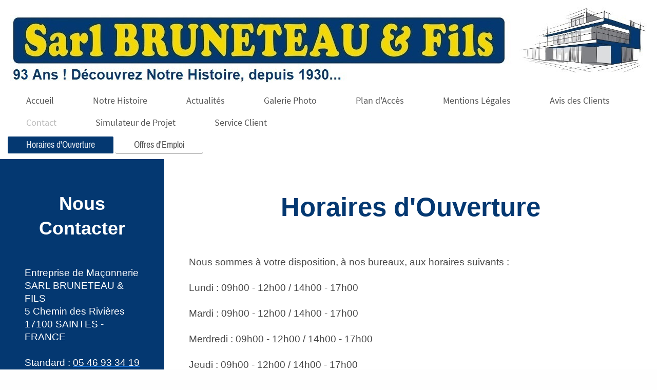

--- FILE ---
content_type: text/html; charset=UTF-8
request_url: https://www.sarl-bruneteau-et-fils.fr/contact/horaires-d-ouverture/
body_size: 5127
content:
<!DOCTYPE html>
<html lang="fr"  ><head prefix="og: http://ogp.me/ns# fb: http://ogp.me/ns/fb# business: http://ogp.me/ns/business#">
    <meta http-equiv="Content-Type" content="text/html; charset=utf-8"/>
    <meta name="generator" content="IONOS MyWebsite"/>
        
    <link rel="dns-prefetch" href="//cdn.website-start.de/"/>
    <link rel="dns-prefetch" href="//107.mod.mywebsite-editor.com"/>
    <link rel="dns-prefetch" href="https://107.sb.mywebsite-editor.com/"/>
    <link rel="shortcut icon" href="https://www.sarl-bruneteau-et-fils.fr/s/misc/favicon.png?1456998505"/>
        <link rel="apple-touch-icon" href="https://www.sarl-bruneteau-et-fils.fr/s/misc/touchicon.png?1456998427"/>
        <title>SARL BRUNETEAU &amp; FILS - Horaires d'Ouverture</title>
    <style type="text/css">@media screen and (max-device-width: 1024px) {.diyw a.switchViewWeb {display: inline !important;}}</style>
    <style type="text/css">@media screen and (min-device-width: 1024px) {
            .mediumScreenDisabled { display:block }
            .smallScreenDisabled { display:block }
        }
        @media screen and (max-device-width: 1024px) { .mediumScreenDisabled { display:none } }
        @media screen and (max-device-width: 568px) { .smallScreenDisabled { display:none } }
                @media screen and (min-width: 1024px) {
            .mobilepreview .mediumScreenDisabled { display:block }
            .mobilepreview .smallScreenDisabled { display:block }
        }
        @media screen and (max-width: 1024px) { .mobilepreview .mediumScreenDisabled { display:none } }
        @media screen and (max-width: 568px) { .mobilepreview .smallScreenDisabled { display:none } }</style>
    <meta name="viewport" content="width=device-width, initial-scale=1, maximum-scale=1, minimal-ui"/>

<meta name="format-detection" content="telephone=no"/>
        <meta name="keywords" content="sarl bruneteau et fils"/>
            <meta name="description" content="Les heures d'ouverture des bureaux SARL BRUNETEAU &amp; FILS"/>
            <meta name="robots" content="index,follow"/>
        <link href="//cdn.website-start.de/templates/2134/style.css?1763478093678" rel="stylesheet" type="text/css"/>
    <link href="https://www.sarl-bruneteau-et-fils.fr/s/style/theming.css?1707409147" rel="stylesheet" type="text/css"/>
    <link href="//cdn.website-start.de/app/cdn/min/group/web.css?1763478093678" rel="stylesheet" type="text/css"/>
<link href="//cdn.website-start.de/app/cdn/min/moduleserver/css/fr_FR/common,shoppingbasket?1763478093678" rel="stylesheet" type="text/css"/>
    <link href="//cdn.website-start.de/app/cdn/min/group/mobilenavigation.css?1763478093678" rel="stylesheet" type="text/css"/>
    <link href="https://107.sb.mywebsite-editor.com/app/logstate2-css.php?site=199534894&amp;t=1768816736" rel="stylesheet" type="text/css"/>

<script type="text/javascript">
    /* <![CDATA[ */
var stagingMode = '';
    /* ]]> */
</script>
<script src="https://107.sb.mywebsite-editor.com/app/logstate-js.php?site=199534894&amp;t=1768816736"></script>

    <link href="//cdn.website-start.de/templates/2134/print.css?1763478093678" rel="stylesheet" media="print" type="text/css"/>
    <script type="text/javascript">
    /* <![CDATA[ */
    var systemurl = 'https://107.sb.mywebsite-editor.com/';
    var webPath = '/';
    var proxyName = '';
    var webServerName = 'www.sarl-bruneteau-et-fils.fr';
    var sslServerUrl = 'https://www.sarl-bruneteau-et-fils.fr';
    var nonSslServerUrl = 'http://www.sarl-bruneteau-et-fils.fr';
    var webserverProtocol = 'http://';
    var nghScriptsUrlPrefix = '//107.mod.mywebsite-editor.com';
    var sessionNamespace = 'DIY_SB';
    var jimdoData = {
        cdnUrl:  '//cdn.website-start.de/',
        messages: {
            lightBox: {
    image : 'Image',
    of: 'sur'
}

        },
        isTrial: 0,
        pageId: 926272735    };
    var script_basisID = "199534894";

    diy = window.diy || {};
    diy.web = diy.web || {};

        diy.web.jsBaseUrl = "//cdn.website-start.de/s/build/";

    diy.context = diy.context || {};
    diy.context.type = diy.context.type || 'web';
    /* ]]> */
</script>

<script type="text/javascript" src="//cdn.website-start.de/app/cdn/min/group/web.js?1763478093678" crossorigin="anonymous"></script><script type="text/javascript" src="//cdn.website-start.de/s/build/web.bundle.js?1763478093678" crossorigin="anonymous"></script><script type="text/javascript" src="//cdn.website-start.de/app/cdn/min/group/mobilenavigation.js?1763478093678" crossorigin="anonymous"></script><script src="//cdn.website-start.de/app/cdn/min/moduleserver/js/fr_FR/common,shoppingbasket?1763478093678"></script>
<script type="text/javascript" src="https://cdn.website-start.de/proxy/apps/pagh4b/resource/dependencies/"></script><script type="text/javascript">
                    if (typeof require !== 'undefined') {
                        require.config({
                            waitSeconds : 10,
                            baseUrl : 'https://cdn.website-start.de/proxy/apps/pagh4b/js/'
                        });
                    }
                </script><script type="text/javascript">if (window.jQuery) {window.jQuery_1and1 = window.jQuery;}</script>

<script type="text/javascript">
//<![CDATA[
var Tawk_API=Tawk_API||{}, Tawk_LoadStart=new Date();
(function(){
var s1=document.createElement("script"),s0=document.getElementsByTagName("script")[0];
s1.async=true;
s1.src='https://embed.tawk.to/5d401946e5ae967ef80d7844/default';
s1.charset='UTF-8';
s1.setAttribute('crossorigin','*');
s0.parentNode.insertBefore(s1,s0);
})();
//]]>
</script>
<script type="text/javascript">if (window.jQuery_1and1) {window.jQuery = window.jQuery_1and1;}</script>
<script type="text/javascript" src="//cdn.website-start.de/app/cdn/min/group/pfcsupport.js?1763478093678" crossorigin="anonymous"></script>    <meta property="og:type" content="business.business"/>
    <meta property="og:url" content="https://www.sarl-bruneteau-et-fils.fr/contact/horaires-d-ouverture/"/>
    <meta property="og:title" content="SARL BRUNETEAU &amp; FILS - Horaires d'Ouverture"/>
            <meta property="og:description" content="Les heures d'ouverture des bureaux SARL BRUNETEAU &amp; FILS"/>
                <meta property="og:image" content="https://www.sarl-bruneteau-et-fils.fr/s/misc/logo.jpg?t=1766551419"/>
        <meta property="business:contact_data:country_name" content="France"/>
    
    <meta property="business:contact_data:locality" content="Saintes"/>
    <meta property="business:contact_data:region" content="500"/>
    <meta property="business:contact_data:email" content="contact@sarl-bruneteau-et-fils.fr"/>
    <meta property="business:contact_data:postal_code" content="17100"/>
    <meta property="business:contact_data:phone_number" content=" 0546933419"/>
    <meta property="business:contact_data:fax_number" content=" 0546935809"/>
    
<meta property="business:hours:day" content="MONDAY"/><meta property="business:hours:start" content="09:00"/><meta property="business:hours:end" content="12:00"/><meta property="business:hours:day" content="TUESDAY"/><meta property="business:hours:start" content="09:00"/><meta property="business:hours:end" content="12:00"/><meta property="business:hours:day" content="WEDNESDAY"/><meta property="business:hours:start" content="09:00"/><meta property="business:hours:end" content="12:00"/><meta property="business:hours:day" content="THURSDAY"/><meta property="business:hours:start" content="09:00"/><meta property="business:hours:end" content="12:00"/><meta property="business:hours:day" content="FRIDAY"/><meta property="business:hours:start" content="09:00"/><meta property="business:hours:end" content="12:00"/><meta property="business:hours:day" content="MONDAY"/><meta property="business:hours:start" content="14:00"/><meta property="business:hours:end" content="17:00"/><meta property="business:hours:day" content="TUESDAY"/><meta property="business:hours:start" content="14:00"/><meta property="business:hours:end" content="17:00"/><meta property="business:hours:day" content="WEDNESDAY"/><meta property="business:hours:start" content="14:00"/><meta property="business:hours:end" content="17:00"/><meta property="business:hours:day" content="THURSDAY"/><meta property="business:hours:start" content="14:00"/><meta property="business:hours:end" content="17:00"/><meta property="business:hours:day" content="FRIDAY"/><meta property="business:hours:start" content="14:00"/><meta property="business:hours:end" content="17:00"/></head>


<body class="body diyBgActive  cc-pagemode-default diyfeSidebarLeft diy-layout-fullWidth diy-market-fr_FR" data-pageid="926272735" id="page-926272735">
    
    <div class="diyw">
        <div class="diyweb">
<div class="diywebGutter">
<div class="diywebHeader diyfeCA diyfeCA2">

<div class="diywebHeader-item diywebMobileNavigation">

<nav id="diyfeMobileNav" class="diyfeCA diyfeCA2" role="navigation">
    <a title="Ouvrir/fermer la navigation">Ouvrir/fermer la navigation</a>
    <ul class="mainNav1"><li class=" hasSubNavigation"><a data-page-id="926272601" href="https://www.sarl-bruneteau-et-fils.fr/" class=" level_1"><span>Accueil</span></a><div class="diyfeDropDownSubList diyfeCA diyfeCA3"><ul class="mainNav2"></ul></div></li><li class=" hasSubNavigation"><a data-page-id="926492672" href="https://www.sarl-bruneteau-et-fils.fr/notre-histoire/" class=" level_1"><span>Notre Histoire</span></a></li><li class=" hasSubNavigation"><a data-page-id="926504025" href="https://www.sarl-bruneteau-et-fils.fr/actualités/" class=" level_1"><span>Actualités</span></a><div class="diyfeDropDownSubList diyfeCA diyfeCA3"><ul class="mainNav2"></ul></div></li><li class=" hasSubNavigation"><a data-page-id="926272742" href="https://www.sarl-bruneteau-et-fils.fr/galerie-photo/" class=" level_1"><span>Galerie Photo</span></a><div class="diyfeDropDownSubList diyfeCA diyfeCA3"><ul class="mainNav2"></ul></div></li><li class=" hasSubNavigation"><a data-page-id="926272604" href="https://www.sarl-bruneteau-et-fils.fr/plan-d-accès/" class=" level_1"><span>Plan d'Accès</span></a></li><li class=" hasSubNavigation"><a data-page-id="926272602" href="https://www.sarl-bruneteau-et-fils.fr/mentions-légales/" class=" level_1"><span>Mentions Légales</span></a><span class="diyfeDropDownSubOpener">&nbsp;</span><div class="diyfeDropDownSubList diyfeCA diyfeCA3"><ul class="mainNav2"><li class=" hasSubNavigation"><a data-page-id="926440838" href="https://www.sarl-bruneteau-et-fils.fr/mentions-légales/conditions-générales-de-vente/" class=" level_2"><span>Conditions Générales de Vente</span></a></li><li class=" hasSubNavigation"><a data-page-id="926462026" href="https://www.sarl-bruneteau-et-fils.fr/mentions-légales/moyens-de-paiement/" class=" level_2"><span>Moyens de Paiement</span></a><div class="diyfeDropDownSubList diyfeCA diyfeCA3"><ul class="mainNav3"></ul></div></li><li class=" hasSubNavigation"><a data-page-id="926483908" href="https://www.sarl-bruneteau-et-fils.fr/mentions-légales/politique-de-confidentialité/" class=" level_2"><span>Politique de Confidentialité</span></a></li></ul></div></li><li class=" hasSubNavigation"><a data-page-id="926496767" href="https://www.sarl-bruneteau-et-fils.fr/avis-des-clients/" class=" level_1"><span>Avis des Clients</span></a></li><li class="parent hasSubNavigation"><a data-page-id="926272603" href="https://www.sarl-bruneteau-et-fils.fr/contact/" class="parent level_1"><span>Contact</span></a><span class="diyfeDropDownSubOpener">&nbsp;</span><div class="diyfeDropDownSubList diyfeCA diyfeCA3"><ul class="mainNav2"><li class="current hasSubNavigation"><a data-page-id="926272735" href="https://www.sarl-bruneteau-et-fils.fr/contact/horaires-d-ouverture/" class="current level_2"><span>Horaires d'Ouverture</span></a></li><li class=" hasSubNavigation"><a data-page-id="926496727" href="https://www.sarl-bruneteau-et-fils.fr/contact/offres-d-emploi/" class=" level_2"><span>Offres d'Emploi</span></a></li></ul></div></li><li class=" hasSubNavigation"><a data-page-id="926503601" href="https://www.sarl-bruneteau-et-fils.fr/simulateur-de-projet/" class=" level_1"><span>Simulateur de Projet</span></a></li><li class=" hasSubNavigation"><a data-page-id="926493094" href="https://www.sarl-bruneteau-et-fils.fr/service-client/" class=" level_1"><span>Service Client</span></a><div class="diyfeDropDownSubList diyfeCA diyfeCA3"><ul class="mainNav2"></ul></div></li></ul></nav>
</div>
<div class="diywebHeader-item diywebLogoArea">

    <style type="text/css" media="all">
        /* <![CDATA[ */
                .diyw #website-logo {
            text-align: center !important;
                        padding: 13px 0;
                    }
        
                /* ]]> */
    </style>

    <div id="website-logo">
            <a href="https://www.sarl-bruneteau-et-fils.fr/"><img class="website-logo-image" width="1241" src="https://www.sarl-bruneteau-et-fils.fr/s/misc/logo.jpg?t=1766551420" alt=""/></a>

            
            </div>


</div>

<div class="diywebHeader-item diywebDesktopNavigation">
<div class="diywebMainNavigation">
<div class="webnavigation"><ul id="mainNav1" class="mainNav1"><li class="navTopItemGroup_1"><a data-page-id="926272601" href="https://www.sarl-bruneteau-et-fils.fr/" class="level_1"><span>Accueil</span></a></li><li class="navTopItemGroup_2"><a data-page-id="926492672" href="https://www.sarl-bruneteau-et-fils.fr/notre-histoire/" class="level_1"><span>Notre Histoire</span></a></li><li class="navTopItemGroup_3"><a data-page-id="926504025" href="https://www.sarl-bruneteau-et-fils.fr/actualités/" class="level_1"><span>Actualités</span></a></li><li class="navTopItemGroup_4"><a data-page-id="926272742" href="https://www.sarl-bruneteau-et-fils.fr/galerie-photo/" class="level_1"><span>Galerie Photo</span></a></li><li class="navTopItemGroup_5"><a data-page-id="926272604" href="https://www.sarl-bruneteau-et-fils.fr/plan-d-accès/" class="level_1"><span>Plan d'Accès</span></a></li><li class="navTopItemGroup_6"><a data-page-id="926272602" href="https://www.sarl-bruneteau-et-fils.fr/mentions-légales/" class="level_1"><span>Mentions Légales</span></a></li><li class="navTopItemGroup_7"><a data-page-id="926496767" href="https://www.sarl-bruneteau-et-fils.fr/avis-des-clients/" class="level_1"><span>Avis des Clients</span></a></li><li class="navTopItemGroup_8"><a data-page-id="926272603" href="https://www.sarl-bruneteau-et-fils.fr/contact/" class="parent level_1"><span>Contact</span></a></li><li class="navTopItemGroup_9"><a data-page-id="926503601" href="https://www.sarl-bruneteau-et-fils.fr/simulateur-de-projet/" class="level_1"><span>Simulateur de Projet</span></a></li><li class="navTopItemGroup_10"><a data-page-id="926493094" href="https://www.sarl-bruneteau-et-fils.fr/service-client/" class="level_1"><span>Service Client</span></a></li></ul></div>
<div class="webnavigation"><ul id="mainNav2" class="mainNav2"><li class="navTopItemGroup_0"><a data-page-id="926272735" href="https://www.sarl-bruneteau-et-fils.fr/contact/horaires-d-ouverture/" class="current level_2"><span>Horaires d'Ouverture</span></a></li><li class="navTopItemGroup_0"><a data-page-id="926496727" href="https://www.sarl-bruneteau-et-fils.fr/contact/offres-d-emploi/" class="level_2"><span>Offres d'Emploi</span></a></li></ul></div>
<div class="webnavigation"></div>
</div>
</div>
</div>
</div>

<div class="diywebContent">
<div class="diywebGutter">
<div class="diywebMain">
<div class="diyfeCA diyfeCA1">

        <div id="content_area">
        	<div id="content_start"></div>
        	
        
        <div id="matrix_1026823582" class="sortable-matrix" data-matrixId="1026823582"><div class="n module-type-spacer diyfeLiveArea "> <div class="the-spacer id5803124336" style="height: 60px;">
</div>
 </div><div class="n module-type-header diyfeLiveArea "> <h1><span class="diyfeDecoration">Horaires d'Ouverture</span></h1> </div><div class="n module-type-spacer diyfeLiveArea "> <div class="the-spacer id5816214475" style="height: 60px;">
</div>
 </div><div class="n module-type-text diyfeLiveArea "> <p style="color:rgb(255, 255, 255);text-align:justify;"><span style="color: rgb(71, 71, 71);">Nous sommes à votre disposition, à nos bureaux, aux horaires suivants :</span></p>
<p> </p>
<p>Lundi : 09h00 - 12h00 / <span style="background-color:rgba(255, 255, 255, 0.9);">14h00 - 17h00</span></p>
<p> </p>
<p>Mardi : <span style="line-height: 1.35;">09h00 - 12h00 / </span>14h00 - 17h00</p>
<p> </p>
<p>Merdredi : <span style="background-color:rgba(255, 255, 255, 0.9);">09h00 - 12h00 / </span><span style="background-color:rgba(255, 255, 255, 0.9);">14h00 - 17h00</span></p>
<p> </p>
<p>Jeudi : <span style="background-color:rgba(255, 255, 255, 0.9);">09h00 - 12h00 / </span><span style="background-color:rgba(255, 255, 255, 0.9);">14h00 - 17h00</span></p>
<p> </p>
<p>Vendredi : <span style="background-color:rgba(255, 255, 255, 0.9);">09h00 - 12h00 / </span><span style="background-color:rgba(255, 255, 255, 0.9);">14h00 - 17h00</span></p>
<p> </p>
<p>Samedi : <span style="background-color:rgba(255, 255, 255, 0.9);">Fermé</span></p>
<p> </p>
<p>Dimanche : Fermé</p>
<p> </p>
<p> </p>
<p> </p> </div></div>
        
        
        </div>
</div>
</div>
<div class="diywebSecondary diyfeCA diyfeCA3">
<div class="diywebGutter">
<div id="matrix_1026823281" class="sortable-matrix" data-matrixId="1026823281"><div class="n module-type-spacer diyfeLiveArea "> <div class="the-spacer id5810909480" style="height: 15px;">
</div>
 </div><div class="n module-type-text diyfeLiveArea "> <p style="text-align: center;"><strong style="color: rgb(255, 255, 255); font-size: 36px;">Nous Contacter</strong></p>
<p style="text-align: center;"> </p> </div><div class="n module-type-text diyfeLiveArea "> <p> </p>
<p><span style="color:#FFFFFF;">Entreprise de Maçonnerie</span></p>
<p><span style="color:#FFFFFF;">SARL BRUNETEAU &amp; FILS</span></p>
<p><span style="color:#FFFFFF;">5 Chemin des Rivières</span></p>
<p><span style="color:#FFFFFF;">17100 SAINTES - FRANCE</span></p>
<p> </p>
<p><span style="color:#FFFFFF;">Standard :</span> <a href="tel:05.46.93.34.19"><span style="color:#FFFFFF;">05 46 93 34 19</span></a></p>
<p> </p>
<p><span style="color:#FFFFFF;">Mail :</span> <a href="mailto:contact@sarl-bruneteau-et-fils.fr" target="_self"><span style="color:#FFFFFF;">contact@sarl-bruneteau-et-fils.fr</span></a></p>
<p><span style="color:#FFFFFF;">Web :</span> <a href="http://www.sarl-bruneteau-et-fils.fr" target="_blank"><span style="color:#FFFFFF;">www.sarl-bruneteau-et-fils.fr</span></a></p> </div><div class="n module-type-spacer diyfeLiveArea "> <div class="the-spacer id5815845178" style="height: 41px;">
</div>
 </div></div>
</div>

</div>
</div>
</div>


<div class="diywebGutter">
<div class="diywebFooter diyfeCA diyfeCA4">
<div class="diywebGutter">
<div id="contentfooter">
    <div class="leftrow">
                        <a rel="nofollow" href="javascript:window.print();">
                    <img class="inline" height="14" width="18" src="//cdn.website-start.de/s/img/cc/printer.gif" alt=""/>
                    Version imprimable                </a> <span class="footer-separator">|</span>
                <a href="https://www.sarl-bruneteau-et-fils.fr/sitemap/">Plan du site</a>
                        <br/> 2023 © SARL BRUNETEAU &amp; FILS
            </div>
    <script type="text/javascript">
        window.diy.ux.Captcha.locales = {
            generateNewCode: 'Générer un nouveau code',
            enterCode: 'Veuillez entrer le code.'
        };
        window.diy.ux.Cap2.locales = {
            generateNewCode: 'Générer un nouveau code',
            enterCode: 'Veuillez entrer le code.'
        };
    </script>
    <div class="rightrow">
                <p><a class="diyw switchViewWeb" href="javascript:switchView('desktop');">Affichage Web</a><a class="diyw switchViewMobile" href="javascript:switchView('mobile');">Affichage Mobile</a></p>
                <span class="loggedin">
            <a rel="nofollow" id="logout" href="https://107.sb.mywebsite-editor.com/app/cms/logout.php">Déconnexion</a> <span class="footer-separator">|</span>
            <a rel="nofollow" id="edit" href="https://107.sb.mywebsite-editor.com/app/199534894/926272735/">Modifier</a>
        </span>
    </div>
</div>


</div>
</div>
</div>
</div>
    </div>

            <div id="mobile-infobar-spacer"></div>
<table id="mobile-infobar" class="dark"><tbody><tr>
            <td class="mobile-infobar-button mobile-infobar-button-phone" style="width: 33%"><a href="tel: 0546933419" class="mobile-infobar-link">
            <span class="mobile-infobar-icon-box">
                <svg xmlns="http://www.w3.org/2000/svg" class="mobile-infobar-icon" preserveAspectRatio="xMidYMid"><path d="M17.76 14.96c.027.048.036.09.023.126-.204.546-.31 1.133-.846 1.643s-2.728 1.71-4.503 1.165c-.33-.1-.555-.208-.743-.32-.003.016-.003.033-.007.05-2.57-.843-4.992-2.286-7.042-4.328C2.59 11.255 1.143 8.843.297 6.283c.018-.004.036-.005.054-.008-.083-.165-.163-.357-.24-.607-.54-1.767.673-3.956 1.188-4.49.177-.186.363-.32.554-.423.032-.057.084-.104.156-.13L3.643.018c.144-.054.328.023.414.17L6.52 4.405c.086.147.062.342-.056.438l-.94.765c-.01.033-.025.058-.045.074-.328.263-.944.754-1.195 1.19-.105.18-.1.4-.058.514.053.145.123.32.194.493.647 1.148 1.45 2.235 2.433 3.214 1.03 1.024 2.173 1.86 3.388 2.518.16.063.322.13.455.178.115.042.335.05.517-.055.26-.15.54-.427.78-.696.01-.047.03-.09.063-.132l1.1-1.34c.095-.118.29-.143.438-.058l4.218 2.443c.148.086.225.268.172.41l-.223.597z"/></svg>
            </span><br/>
            <span class="mobile-infobar-text">Appel</span>
        </a></td>
                <td class="mobile-infobar-button mobile-infobar-button-email" style="width: 33%"><a href="mailto:contact@sarl-bruneteau-et-fils.fr" class="mobile-infobar-link">
            <span class="mobile-infobar-icon-box">
                <svg xmlns="http://www.w3.org/2000/svg" class="mobile-infobar-icon" preserveAspectRatio="xMidYMid"><path d="M13.472 7.327L20 .8v12.89l-6.528-6.363zm-4.735.158L1.252 0h17.47l-7.485 7.485c-.69.69-1.81.69-2.5 0zM0 13.667V.83l6.502 6.5L0 13.668zM1.192 14l6.066-5.912 1.288 1.288c.795.794 2.083.794 2.878 0l1.293-1.293L18.79 14H1.19z"/></svg>
            </span><br/>
            <span class="mobile-infobar-text">Email</span>
        </a></td>
                <td class="mobile-infobar-button mobile-infobar-button-address" style="width: 33%"><a href="https://maps.apple.com/?daddr=SARL+BRUNETEAU+%26amp%3B+FILS+%2C+Saintes%2C+17100%2C+500" class="mobile-infobar-link">
            <span class="mobile-infobar-icon-box">
                <svg xmlns="http://www.w3.org/2000/svg" class="mobile-infobar-icon" preserveAspectRatio="xMidYMid"><path d="M19.692 10.738l-8.954 8.954c-.412.412-1.08.412-1.492 0L.292 10.738c-.412-.412-.412-1.08 0-1.492L9.246.292c.412-.412 1.08-.412 1.492 0l8.954 8.954c.412.412.412 1.08 0 1.492zM12 6v2H8c-.552 0-1 .448-1 1v5c0 .552.448 1 1 1s1-.448 1-1v-4h3v2l3-3-3-3z"/></svg>
            </span><br/>
            <span class="mobile-infobar-text">Plan d'accès</span>
        </a></td>
    </tr></tbody></table>

    
    </body>


<!-- rendered at Wed, 24 Dec 2025 05:43:40 +0100 -->
</html>
